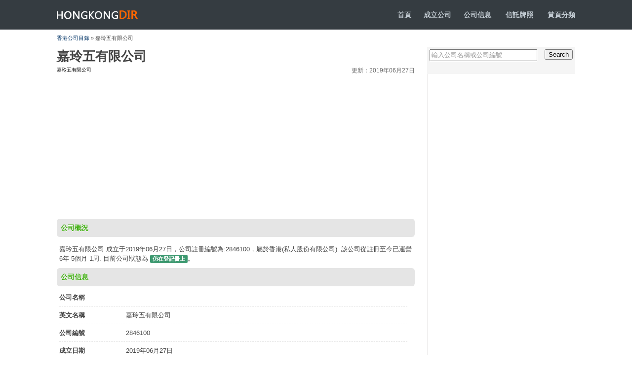

--- FILE ---
content_type: text/html
request_url: https://www.hongkongdir.hk/%EF%BF%BD%EF%BF%BD%EF%BF%BD%EF%BF%BD%EF%BF%BD%EF%BF%BD%EF%BF%BD%EF%BF%BD%EF%BF%BD%EF%BF%BD%EF%BF%BD%EF%BF%BD%EF%BF%BD%EF%BF%BD%EF%BF%BD%EF%BF%BD%EF%BF%BD%EF%BF%BD%EF%BF%BD%EF%BF%BD%EF%BF%BD-cqcbxii/
body_size: 3223
content:
<!DOCTYPE html PUBLIC "-//W3C//DTD XHTML 1.0 Transitional//EN" "http://www.w3.org/TR/xhtml1/DTD/xhtml1-transitional.dtd">
<html xmlns="http://www.w3.org/1999/xhtml">
<head>
<meta http-equiv="Content-Type" content="text/html; charset=utf-8" />
<meta name="viewport" content="width=device-width, initial-scale=1.0, maximum-scale=1.0, user-scalable=no" />
<meta name="apple-mobile-web-app-capable" content="yes" />
<meta name="apple-mobile-web-app-status-bar-style" content="black-translucent" />
<meta name="HandheldFriendly" content="true">
<meta name="MobileOptimized" content="320">
<meta name="screen-orientation" content="portrait">
<meta name="msapplication-tap-highlight" content="no">
<meta name="renderer" content="webkit">
<meta name="screen-orientation" content="portrait">
<meta name="x5-orientation" content="portrait">
<meta name="msapplication-tap-highlight" content="no">
<title> 嘉玲五有限公司 - 香港公司註冊信息查詢</title>
<meta name="description" content="" />
<link href="/images/css1.css" rel="stylesheet" type="text/css" />
<meta http-equiv="X-UA-Compatible" content="IE=EmulateIE7" />
</head>
<body>
<div id="top">
<div class="k">
<h1><a href="https://www.hongkongdir.hk/">HONGKONGDIR<span></span></a></h1>
<p><b><a href="/">首頁</a><a href="https://www.hongkongdir.hk/companyformation.html">成立公司</a><a href="/list/">公司信息</a> <a href="https://www.hongkongdir.hk/tcsp/list.php">信託牌照</a> <a href="../yp.php" >黃頁分類</a></b></p>
</div>
</div>
<div id="dir"><a href="https://www.hongkongdir.hk/">香港公司目錄</a> » 嘉玲五有限公司</div>
<div id="main">
<div id="ml" class=box-left>
<h1 class="title">嘉玲五有限公司</h1>
<p style="margin: 0px 0px 5px 0px; padding: 0px; color: #000; font-size:10px; ">嘉玲五有限公司 <span style="float:right; font-size:12px; color:#666">更新：2019年06月27日</span></p>

 
<div id="ad1">
<script async src="https://pagead2.googlesyndication.com/pagead/js/adsbygoogle.js?client=ca-pub-0154844852420477"
crossorigin="anonymous"></script>
<!-- hongkongdiryp -->
<ins class="adsbygoogle"
style="display:block"
data-ad-client="ca-pub-0154844852420477"
data-ad-slot="8136401238"
data-ad-format="auto"
data-full-width-responsive="true"></ins>
<script>
(adsbygoogle = window.adsbygoogle || []).push({});
</script>
</div>
<div class="ml_bt">公司概況</div>
<div class="ml_desc">嘉玲五有限公司 成立于2019年06月27日，公司註冊編號為:2846100，屬於香港(私人股份有限公司). 該公司從註冊至今已運營6年 5個月 1周.
 
 
目前公司狀態為 <span class="status Live">仍在登記冊上</span>。
</div>
<div class="ml_bt">公司信息</div>
<ul id="ml_info">
<li><strong>公司名稱</strong> <span></span></li>
<li><strong>英文名稱</strong> <span>嘉玲五有限公司</span></li>
<li><strong>公司編號</strong> <span>2846100</span></li>
<li><strong>成立日期</strong> <span>2019年06月27日</span></li>
<li><strong>公司類別</strong><span>私人股份有限公司</span></li>
<li><strong>公司現狀</strong> Live</li>
<div style="width:100%"><br />
<script async src="https://pagead2.googlesyndication.com/pagead/js/adsbygoogle.js?client=ca-pub-0154844852420477"
crossorigin="anonymous"></script>
<!-- hongkongdiryp -->
<ins class="adsbygoogle"
style="display:block"
data-ad-client="ca-pub-0154844852420477"
data-ad-slot="8136401238"
data-ad-format="auto"
data-full-width-responsive="true"></ins>
<script>
(adsbygoogle = window.adsbygoogle || []).push({});
</script></div>
<div class="clear"></div>
<li class="ml_list"><strong>備註</strong><span></span>
<div class="clear"></div>
</li>
<li><strong>清盤模式</strong><span> -</span></li>
<li><strong>解散日期</strong><span>-</span></li>
<li><strong>押記登記冊</strong> <span>無</span></li>
<li><strong>重要事項</strong><span> - </span></li>
<li class="ml_list"><strong>公司名稱記錄</strong><span>27-06-2019<br>嘉玲五有限公司<br></span>
<div class="clear"></div>
</li>
<p style=" margin-left:40px; line-height:45px;"> <script src="/js/468x15.js" type="text/javascript"></script> 

</ul>



<div class="ml_bt">-周年申報期限</div>
<div class="ml_desc"> 

根據香港《公司條例》第107及109條，所有公司每年須向公司註冊處處長提交具指明格式的申報表。有股本的私人公司須在公司成立為法團的周年日後42天內提交周年申報表；其他公司則須在公司舉行周年大會的日期後42天內提交周年申報表。

<table width="100%" border="0">
<tr>
<th>年度</th>
<th>開始時間</th>
<th>結束時間</th>
</tr>
<tr>
<th>2025年</td>
<td>2020年06月27日</td>
<td>2020年08月08日</td>
</tr>
<tr>
<th>2020年</th>
<td>2020年06月27日</td>
<td>2020年08月08日</td>
</tr>
</table>

</div>


<div class="ml_bt">未有或逾期交付周年申報表的後果</div>
<p>
<b>周年申報表</b>是一份具指明格式的申報表，載列截至申報表製備日期為止的公司資料，例如註冊辦事處地址、股東、董事和公司秘書的資料。
<ul id="ml_ame">
<li class="ame_bt">
<p>逾期提交週年申報表時間</p>
<span>罰款金額</span></li>
<li>
<p>是在該公司的申報表日期後超過 42 日，但不超過 3 個月</p>
<span>870 HKD</span></li>
<li>
<p>是在該公司的申報表日期後超過 3 個月，但不超過 6 個月</p>
<span>1740 HKD</span></li>
<li>
<p>是在該公司的申報表日期後超過 6 個月，但不超過 9 個月</p>
<span>2610 HKD</span></li>
<li>
<p>是在該公司的申報表日期後超過 9 個月</p>
<span>3480 HKD</span></li>
</ul>
 

<div class="ml_bt">免責聲明</div> 

<p style=" padding:5px; line-height:23px">本站提供的嘉玲五有限公司註冊資訊收集于網路公開資源https://data.gov.hk/，僅作為指引參考。最新資料可能自本站上次更新已做更改！資訊不準確的，我們不承擔任何責任。有關香港公司的更多詳細資訊(如檔影像記錄、董事資料、抵押情況等)請訪問香港公司註冊處網查詢(需付費)。 

<div id="other">
<div class="l"><< <a href="/bss-trade-limited-cqcbxiq/">博順勝貿易有限公司</a>
</div>
<div class="r"><a href="/hongkong-mir-importamp;-export-trade-co-limited-cqcbxix/">香港美勒進出口貿易有限公司 </a> >>
</div>
</div>



</div>
<div id="mr" class="right-box">
<form class="form-search" onsubmit="return searchKw(this)">
<input name="kw" type="text" id="key" value="輸入公司名稱或公司編號" onfocus="if(value=='輸入公司名稱或公司編號') {value=''}" onblur="if (value=='') {value='輸入公司名稱或公司編號'}" />
<input name="submit" type="submit" class="r" id="go" value="Search" />
</form>

<div style="width:300px;border-left:1px solid #ECEBEB;"><script src="https://www.hongkongdir.hk/js/auto.js"></script>

</div>
<dl id="mr_list">
<dt>類似公司</dt>
<dd>

</dd>
</dl>
</div>
<div class="clear"></div>

</div>
<div id="bot">
<div class="k">
<div class="l">Copyright © 2014-2025 HongKongdir.hk All Rights Reserved.</div>
<div class="r"><a href="/cdn-cgi/l/email-protection#e4939393a48c8b8a838f8b8a83808d96ca8c8f">聯絡我們</a></div>
</div>
</div>
<script data-cfasync="false" src="/cdn-cgi/scripts/5c5dd728/cloudflare-static/email-decode.min.js"></script><script>function searchKw(c){var b=c.getElementsByTagName("input")[0],a=b.value.replace(/^\s+|\s+$/g,"");a=a.replace(/['"]/g,"");location.href="https://www.hongkongdir.hk/"+encodeURIComponent(a)+"/";return false};</script>
<div style="display:none"><script src="https://www.hongkongdir.hk/js/s.js" type="text/javascript"></script></div>
<script defer src="https://static.cloudflareinsights.com/beacon.min.js/vcd15cbe7772f49c399c6a5babf22c1241717689176015" integrity="sha512-ZpsOmlRQV6y907TI0dKBHq9Md29nnaEIPlkf84rnaERnq6zvWvPUqr2ft8M1aS28oN72PdrCzSjY4U6VaAw1EQ==" data-cf-beacon='{"version":"2024.11.0","token":"d5d09be0cdeb445aa5c3e7a106981758","r":1,"server_timing":{"name":{"cfCacheStatus":true,"cfEdge":true,"cfExtPri":true,"cfL4":true,"cfOrigin":true,"cfSpeedBrain":true},"location_startswith":null}}' crossorigin="anonymous"></script>
</body>
 </html>


--- FILE ---
content_type: text/html
request_url: https://www.hongkongdir.hk/js/468x15.js
body_size: 2133
content:
<!DOCTYPE html PUBLIC "-//W3C//DTD XHTML 1.0 Transitional//EN" "http://www.w3.org/TR/xhtml1/DTD/xhtml1-transitional.dtd">
<html xmlns="http://www.w3.org/1999/xhtml">
<head>
<meta http-equiv="Content-Type" content="text/html; charset=utf-8" />
<meta name="viewport" content="width=device-width, initial-scale=1.0, maximum-scale=1.0, user-scalable=no" />
<title>js/468x15.js - 香港公司目錄</title>
<link href="/images/css1.css" rel="stylesheet" type="text/css" />
<meta http-equiv="X-UA-Compatible" content="IE=EmulateIE7" />
<style>
.side-zone{width:100%; background:#f5f5f5; margin-top:10px;}
.side-zone h3{
background: #f6f6f6; margin:0px;
padding-left: 5px; font-size:14px;
line-height: 30px;
color: #4d4d4d;
border-bottom-width: 1px;
border-bottom-style: solid;
border-bottom-color: #E9E9E9;
}

.side-zone dl {margin-top:0px; margin-left:5px; padding-left:5px;WIDTH: 100%;
}
.side-zone dt{
border-bottom-width: 1px;
border-bottom-style: solid;
border-bottom-color: #E9E9E9;
display: block;
height: 30px;
line-height: 30px;
font-weight: 700;
color: #666666;
font-size: 16px;
padding-left: 2px;
}
.side-zone dd {
DISPLAY: inline;FLOAT: left;WIDTH: 140px; overflow:hidden; LINE-HEIGHT: 30px; MARGIN-RIGHT: 5px; BORDER-BOTTOM: #eee 1px solid; HEIGHT: 30px; overflow:hidden
}
.side-zone dd A {
TEXT-DECORATION: none;
color: #0E5EAE;
font-weight: bold;
}
.side-zone dd a:hover{ color:#ff6600}

table{border-collapse:collapse;border-spacing:0; margin-top:10px;}
td{
border-bottom-width: 1px; padding-top:5px; 
border-bottom-style: solid;
border-bottom-color: #E4E4E4; line-height:30px;
}
td.name{
border-bottom: 1px dotted #999; padding-top:5px;
 line-height:20px;
}
th{
border-bottom-width: 1px;
padding-top: 5px;
border-bottom-style: solid;
text-align: left;
background: #f6f6f6;
border-bottom-color: #DDDDDD;
line-height: 25px;
}
th.title{
border-bottom-width: 1px;padding-top:5px;
border-bottom-style: solid; text-align:left;
border-bottom-color: #E4E4E4; line-height:25px;
}

#page {
position:static;
clear: both;
padding-top: 1.45em;
white-space: nowrap;
}


#page a, #page strong {
background: white;
border: 1px solid #e7ecf0;
display: inline-block;
height: 25px;
line-height: 25px;
margin-right: 5px;
text-align: center;
text-decoration: none;
vertical-align: middle;
width: 30px;
}
#page ul.yiiPager{ display:inline}
#page ul li{ display:inline}
#page ul li a:hover{
border: 1px solid #e7ecf0;
color: #ff6600;
font-weight: bold;
}

#page .selected{ color:#ff6600}
.status {
border-radius: 3px;
background-color: #CCC;
color: #FFF;
padding: 2px 5px 3px 5px;
font-size: 11px;
font-weight: 600;
word-break: keep-all;
text-transform: capitalize;
}

.active, .live, .registered {
background-color: #3D9970;
}

.dissolved, .inactive, .deregistered, .removed {
background-color: #EC5653;
}
.active, .Live, .registered {
background-color: #3D9970;
}

.Dissolved, .inactive, .deregistered, .removed {
background-color: #EC5653;
}
</style>
</head>
<body>
<div id="top">
<div class="k">
<h1><a href="https://www.hongkongdir.hk/">HONGKONGDIR<span></span></a></h1>
<p><b><a href="/">首頁</a><a href="https://www.hongkongdir.hk/companyformation.html">成立公司</a><a href="/list/">公司信息</a> <a href="../yp.php">黃頁分類</a></b></p>
</div>
</div>
<div id="dir"><a href="https://www.hongkongdir.hk/">Companies</a> »Search</div>
<div id="main">
<div id="ml">

<div id="ad1">
<script type="text/javascript"><!--
google_ad_client = "ca-pub-0154844852420477";
/* hkcompanydb720x90 */
google_ad_slot = "5371342629";
google_ad_width = 725;
google_ad_height = 90;
//-->
</script>
<script type="text/javascript"
src="https://pagead2.googlesyndication.com/pagead/show_ads.js">
</script>
</div>
<div class="ml_bt">Search results for js/468x15.js</div>





<table width="100%">
<thead><tr>
<th width="51%" class="tl">公司名稱</th>
<th width="16%">成立日期</th>
<th width="18%">公司類別</th>
<th width="15%">公司狀態</th>
</tr>
</thead>




</table>
<div id="page"> 
 </div>
</div>
<div id="mr">
<form class="form-search" onsubmit="return searchKw(this)">
<input name="kw" type="text" id="key" value="輸入公司名稱或公司編號" onfocus="if(value=='輸入公司名稱或公司編號') {value=''}" onblur="if (value=='') {value='輸入公司名稱或公司編號'}" />
<input name="submit" type="submit" class="r" id="go" value="Search" />
</form>
<div id="ad3">
<script type="text/javascript"><!--
google_ad_client = "ca-pub-0154844852420477";
/* 300pic */
google_ad_slot = "4253531712";
google_ad_width = 300;
google_ad_height = 250;
//-->
</script>
<script type="text/javascript"
src="https://pagead2.googlesyndication.com/pagead/show_ads.js">
</script>
</div>
<dl class="side-zone">
<dt>Hot Keywords</dt>
 
<dd><a href=/%E6%9F%B4%E6%B2%B9/>柴油</a></dd><dd><a href=/%E5%8C%AF%E8%B1%90/>匯豐</a></dd><dd><a href=/%E9%A4%90%E9%A3%B2%E9%9B%86%E5%9C%98/>餐飲集團</a></dd><dd><a href=/%E6%8A%95%E8%B3%87%E9%9B%86%E5%9C%98/>投資集團</a></dd><dd><a href=/%E5%A4%AA%E9%99%BD%E8%83%BD/>太陽能</a></dd><dd><a href=/%E7%84%A1%E7%B7%9A%E5%85%85%E9%9B%BB/>無線充電</a></dd><dd><a href=/%E5%8C%96%E5%A6%9D%E5%93%81/>化妝品</a></dd><dd><a href=/%E9%96%8B%E9%97%9C/>開關</a></dd><dd><a href=/%E4%BF%9D%E5%81%A5%E7%94%A8%E5%93%81/>保健用品</a></dd><dd><a href=/%E6%B1%BD%E8%BB%8A/>汽車</a></dd><dd><a href=/%E9%9B%B7%E9%81%94/>雷達</a></dd><dd><a href=/%E6%9C%83%E8%A8%88%E5%B8%AB%E4%BA%8B%E5%8B%99%E6%89%80/>會計師事務所</a></dd><dd><a href=/%E4%BF%9D%E5%81%A5%E5%93%81/>保健品</a></dd><dd><a href=/%E5%8C%AF%E8%B1%90/>匯豐</a></dd><dd><a href=/%E6%8B%96%E9%9E%8B/>拖鞋</a></dd><dd><a href=/%E7%94%B7%E5%A3%AB%E5%8C%96%E5%A6%9D%E5%8C%85/>男士化妝包</a></dd><dd><a href=/%E8%B2%A1%E5%8B%99/>財務</a></dd><dd><a href=/%E6%9C%8D%E8%A3%9D/>服裝</a></dd><dd><a href=/%E6%B2%B9%E7%85%99%E6%A9%9F/>油煙機</a></dd><dd><a href=/%E8%BE%B2%E6%A5%AD/>農業</a></dd> 

</dl>
</div>
<div class="clear"></div>
</div>
<div id="bot">
<div class="k">
<div class="l">Copyright © 2016 hongkongdir.hk All Rights Reserved.</div>
<div class="r">Provides public information about companies in the Hong Kong.</div>
</div>
</div>
<script>function searchKw(c){var b=c.getElementsByTagName("input")[0],a=b.value.replace(/^\s+|\s+$/g,"");a=a.replace(/['"]/g,"");location.href="https://www.hongkongdir.hk/"+encodeURIComponent(a)+"/";return false};</script>
<div style="display:none"> 0.00208115577698<script src="https://www.hongkongdir.hk/js/s.js" type="text/javascript"></script></div>
</body>
</html>


--- FILE ---
content_type: text/html; charset=utf-8
request_url: https://www.google.com/recaptcha/api2/aframe
body_size: 270
content:
<!DOCTYPE HTML><html><head><meta http-equiv="content-type" content="text/html; charset=UTF-8"></head><body><script nonce="TYZj2tbWyKHPR9_qVsVPOQ">/** Anti-fraud and anti-abuse applications only. See google.com/recaptcha */ try{var clients={'sodar':'https://pagead2.googlesyndication.com/pagead/sodar?'};window.addEventListener("message",function(a){try{if(a.source===window.parent){var b=JSON.parse(a.data);var c=clients[b['id']];if(c){var d=document.createElement('img');d.src=c+b['params']+'&rc='+(localStorage.getItem("rc::a")?sessionStorage.getItem("rc::b"):"");window.document.body.appendChild(d);sessionStorage.setItem("rc::e",parseInt(sessionStorage.getItem("rc::e")||0)+1);localStorage.setItem("rc::h",'1764391470249');}}}catch(b){}});window.parent.postMessage("_grecaptcha_ready", "*");}catch(b){}</script></body></html>